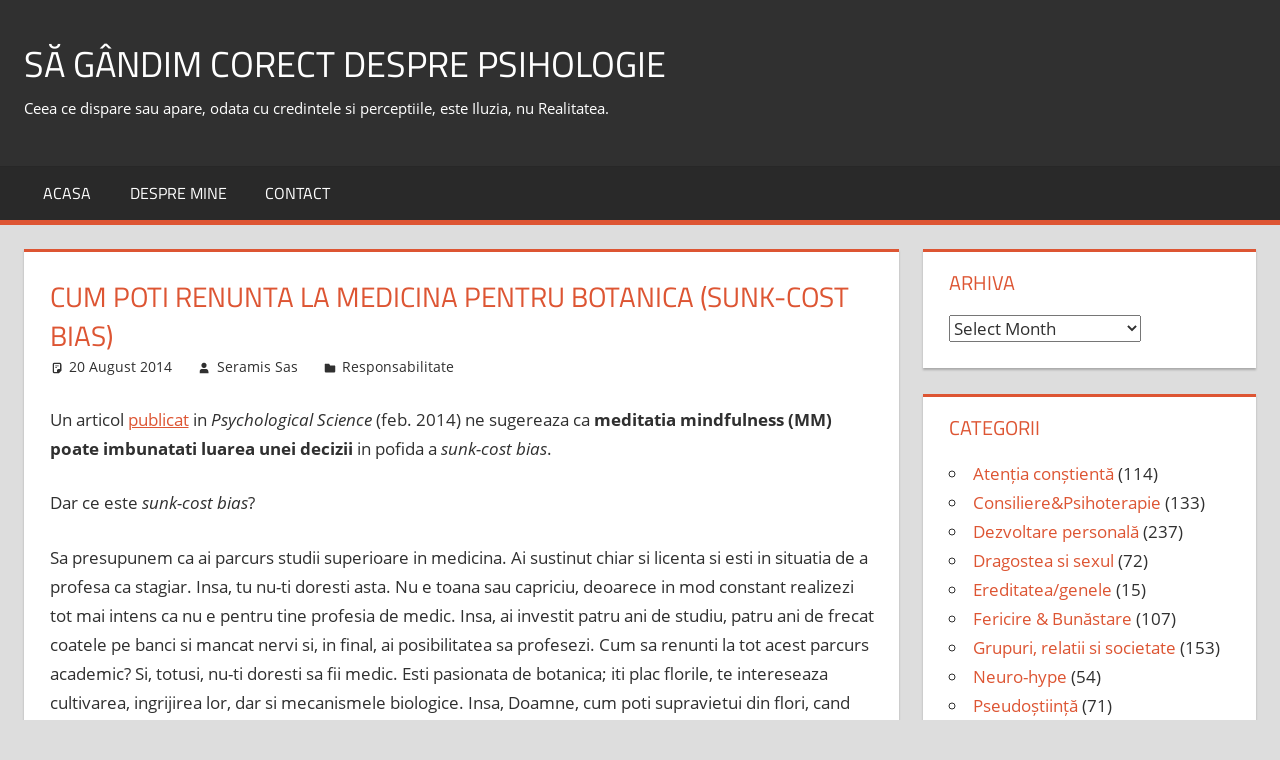

--- FILE ---
content_type: text/html; charset=UTF-8
request_url: https://www.sasseramis.ro/cum-poti-renunta-la-medicina-pentru-botanica-sunk-cost-bias
body_size: 60845
content:
<!DOCTYPE html>
<html lang="en-US">

<head>
<meta charset="UTF-8">
<meta name="viewport" content="width=device-width, initial-scale=1">
<link rel="profile" href="http://gmpg.org/xfn/11">
<link rel="pingback" href="https://www.sasseramis.ro/xmlrpc.php">

<title>cum poti renunta la medicina pentru botanica (sunk-cost bias) &#8211; să gândim corect despre Psihologie</title>
<meta name='robots' content='max-image-preview:large' />
<link rel="alternate" type="application/rss+xml" title="să gândim corect despre Psihologie &raquo; Feed" href="https://www.sasseramis.ro/feed" />
<link rel="alternate" type="application/rss+xml" title="să gândim corect despre Psihologie &raquo; Comments Feed" href="https://www.sasseramis.ro/comments/feed" />
<link rel="alternate" title="oEmbed (JSON)" type="application/json+oembed" href="https://www.sasseramis.ro/wp-json/oembed/1.0/embed?url=https%3A%2F%2Fwww.sasseramis.ro%2Fcum-poti-renunta-la-medicina-pentru-botanica-sunk-cost-bias" />
<link rel="alternate" title="oEmbed (XML)" type="text/xml+oembed" href="https://www.sasseramis.ro/wp-json/oembed/1.0/embed?url=https%3A%2F%2Fwww.sasseramis.ro%2Fcum-poti-renunta-la-medicina-pentru-botanica-sunk-cost-bias&#038;format=xml" />
<style id='wp-img-auto-sizes-contain-inline-css' type='text/css'>
img:is([sizes=auto i],[sizes^="auto," i]){contain-intrinsic-size:3000px 1500px}
/*# sourceURL=wp-img-auto-sizes-contain-inline-css */
</style>
<link rel='stylesheet' id='tortuga-theme-fonts-css' href='https://www.sasseramis.ro/wp-content/fonts/367c25e29ce34692ebcd9ba7da811e7e.css?ver=20201110' type='text/css' media='all' />
<style id='wp-emoji-styles-inline-css' type='text/css'>

	img.wp-smiley, img.emoji {
		display: inline !important;
		border: none !important;
		box-shadow: none !important;
		height: 1em !important;
		width: 1em !important;
		margin: 0 0.07em !important;
		vertical-align: -0.1em !important;
		background: none !important;
		padding: 0 !important;
	}
/*# sourceURL=wp-emoji-styles-inline-css */
</style>
<style id='wp-block-library-inline-css' type='text/css'>
:root{--wp-block-synced-color:#7a00df;--wp-block-synced-color--rgb:122,0,223;--wp-bound-block-color:var(--wp-block-synced-color);--wp-editor-canvas-background:#ddd;--wp-admin-theme-color:#007cba;--wp-admin-theme-color--rgb:0,124,186;--wp-admin-theme-color-darker-10:#006ba1;--wp-admin-theme-color-darker-10--rgb:0,107,160.5;--wp-admin-theme-color-darker-20:#005a87;--wp-admin-theme-color-darker-20--rgb:0,90,135;--wp-admin-border-width-focus:2px}@media (min-resolution:192dpi){:root{--wp-admin-border-width-focus:1.5px}}.wp-element-button{cursor:pointer}:root .has-very-light-gray-background-color{background-color:#eee}:root .has-very-dark-gray-background-color{background-color:#313131}:root .has-very-light-gray-color{color:#eee}:root .has-very-dark-gray-color{color:#313131}:root .has-vivid-green-cyan-to-vivid-cyan-blue-gradient-background{background:linear-gradient(135deg,#00d084,#0693e3)}:root .has-purple-crush-gradient-background{background:linear-gradient(135deg,#34e2e4,#4721fb 50%,#ab1dfe)}:root .has-hazy-dawn-gradient-background{background:linear-gradient(135deg,#faaca8,#dad0ec)}:root .has-subdued-olive-gradient-background{background:linear-gradient(135deg,#fafae1,#67a671)}:root .has-atomic-cream-gradient-background{background:linear-gradient(135deg,#fdd79a,#004a59)}:root .has-nightshade-gradient-background{background:linear-gradient(135deg,#330968,#31cdcf)}:root .has-midnight-gradient-background{background:linear-gradient(135deg,#020381,#2874fc)}:root{--wp--preset--font-size--normal:16px;--wp--preset--font-size--huge:42px}.has-regular-font-size{font-size:1em}.has-larger-font-size{font-size:2.625em}.has-normal-font-size{font-size:var(--wp--preset--font-size--normal)}.has-huge-font-size{font-size:var(--wp--preset--font-size--huge)}.has-text-align-center{text-align:center}.has-text-align-left{text-align:left}.has-text-align-right{text-align:right}.has-fit-text{white-space:nowrap!important}#end-resizable-editor-section{display:none}.aligncenter{clear:both}.items-justified-left{justify-content:flex-start}.items-justified-center{justify-content:center}.items-justified-right{justify-content:flex-end}.items-justified-space-between{justify-content:space-between}.screen-reader-text{border:0;clip-path:inset(50%);height:1px;margin:-1px;overflow:hidden;padding:0;position:absolute;width:1px;word-wrap:normal!important}.screen-reader-text:focus{background-color:#ddd;clip-path:none;color:#444;display:block;font-size:1em;height:auto;left:5px;line-height:normal;padding:15px 23px 14px;text-decoration:none;top:5px;width:auto;z-index:100000}html :where(.has-border-color){border-style:solid}html :where([style*=border-top-color]){border-top-style:solid}html :where([style*=border-right-color]){border-right-style:solid}html :where([style*=border-bottom-color]){border-bottom-style:solid}html :where([style*=border-left-color]){border-left-style:solid}html :where([style*=border-width]){border-style:solid}html :where([style*=border-top-width]){border-top-style:solid}html :where([style*=border-right-width]){border-right-style:solid}html :where([style*=border-bottom-width]){border-bottom-style:solid}html :where([style*=border-left-width]){border-left-style:solid}html :where(img[class*=wp-image-]){height:auto;max-width:100%}:where(figure){margin:0 0 1em}html :where(.is-position-sticky){--wp-admin--admin-bar--position-offset:var(--wp-admin--admin-bar--height,0px)}@media screen and (max-width:600px){html :where(.is-position-sticky){--wp-admin--admin-bar--position-offset:0px}}

/*# sourceURL=wp-block-library-inline-css */
</style><style id='global-styles-inline-css' type='text/css'>
:root{--wp--preset--aspect-ratio--square: 1;--wp--preset--aspect-ratio--4-3: 4/3;--wp--preset--aspect-ratio--3-4: 3/4;--wp--preset--aspect-ratio--3-2: 3/2;--wp--preset--aspect-ratio--2-3: 2/3;--wp--preset--aspect-ratio--16-9: 16/9;--wp--preset--aspect-ratio--9-16: 9/16;--wp--preset--color--black: #000000;--wp--preset--color--cyan-bluish-gray: #abb8c3;--wp--preset--color--white: #ffffff;--wp--preset--color--pale-pink: #f78da7;--wp--preset--color--vivid-red: #cf2e2e;--wp--preset--color--luminous-vivid-orange: #ff6900;--wp--preset--color--luminous-vivid-amber: #fcb900;--wp--preset--color--light-green-cyan: #7bdcb5;--wp--preset--color--vivid-green-cyan: #00d084;--wp--preset--color--pale-cyan-blue: #8ed1fc;--wp--preset--color--vivid-cyan-blue: #0693e3;--wp--preset--color--vivid-purple: #9b51e0;--wp--preset--color--primary: #dd5533;--wp--preset--color--secondary: #c43c1a;--wp--preset--color--tertiary: #aa2200;--wp--preset--color--accent: #3355dd;--wp--preset--color--highlight: #2bc41a;--wp--preset--color--light-gray: #f0f0f0;--wp--preset--color--gray: #999999;--wp--preset--color--dark-gray: #303030;--wp--preset--gradient--vivid-cyan-blue-to-vivid-purple: linear-gradient(135deg,rgb(6,147,227) 0%,rgb(155,81,224) 100%);--wp--preset--gradient--light-green-cyan-to-vivid-green-cyan: linear-gradient(135deg,rgb(122,220,180) 0%,rgb(0,208,130) 100%);--wp--preset--gradient--luminous-vivid-amber-to-luminous-vivid-orange: linear-gradient(135deg,rgb(252,185,0) 0%,rgb(255,105,0) 100%);--wp--preset--gradient--luminous-vivid-orange-to-vivid-red: linear-gradient(135deg,rgb(255,105,0) 0%,rgb(207,46,46) 100%);--wp--preset--gradient--very-light-gray-to-cyan-bluish-gray: linear-gradient(135deg,rgb(238,238,238) 0%,rgb(169,184,195) 100%);--wp--preset--gradient--cool-to-warm-spectrum: linear-gradient(135deg,rgb(74,234,220) 0%,rgb(151,120,209) 20%,rgb(207,42,186) 40%,rgb(238,44,130) 60%,rgb(251,105,98) 80%,rgb(254,248,76) 100%);--wp--preset--gradient--blush-light-purple: linear-gradient(135deg,rgb(255,206,236) 0%,rgb(152,150,240) 100%);--wp--preset--gradient--blush-bordeaux: linear-gradient(135deg,rgb(254,205,165) 0%,rgb(254,45,45) 50%,rgb(107,0,62) 100%);--wp--preset--gradient--luminous-dusk: linear-gradient(135deg,rgb(255,203,112) 0%,rgb(199,81,192) 50%,rgb(65,88,208) 100%);--wp--preset--gradient--pale-ocean: linear-gradient(135deg,rgb(255,245,203) 0%,rgb(182,227,212) 50%,rgb(51,167,181) 100%);--wp--preset--gradient--electric-grass: linear-gradient(135deg,rgb(202,248,128) 0%,rgb(113,206,126) 100%);--wp--preset--gradient--midnight: linear-gradient(135deg,rgb(2,3,129) 0%,rgb(40,116,252) 100%);--wp--preset--font-size--small: 13px;--wp--preset--font-size--medium: 20px;--wp--preset--font-size--large: 36px;--wp--preset--font-size--x-large: 42px;--wp--preset--spacing--20: 0.44rem;--wp--preset--spacing--30: 0.67rem;--wp--preset--spacing--40: 1rem;--wp--preset--spacing--50: 1.5rem;--wp--preset--spacing--60: 2.25rem;--wp--preset--spacing--70: 3.38rem;--wp--preset--spacing--80: 5.06rem;--wp--preset--shadow--natural: 6px 6px 9px rgba(0, 0, 0, 0.2);--wp--preset--shadow--deep: 12px 12px 50px rgba(0, 0, 0, 0.4);--wp--preset--shadow--sharp: 6px 6px 0px rgba(0, 0, 0, 0.2);--wp--preset--shadow--outlined: 6px 6px 0px -3px rgb(255, 255, 255), 6px 6px rgb(0, 0, 0);--wp--preset--shadow--crisp: 6px 6px 0px rgb(0, 0, 0);}:where(.is-layout-flex){gap: 0.5em;}:where(.is-layout-grid){gap: 0.5em;}body .is-layout-flex{display: flex;}.is-layout-flex{flex-wrap: wrap;align-items: center;}.is-layout-flex > :is(*, div){margin: 0;}body .is-layout-grid{display: grid;}.is-layout-grid > :is(*, div){margin: 0;}:where(.wp-block-columns.is-layout-flex){gap: 2em;}:where(.wp-block-columns.is-layout-grid){gap: 2em;}:where(.wp-block-post-template.is-layout-flex){gap: 1.25em;}:where(.wp-block-post-template.is-layout-grid){gap: 1.25em;}.has-black-color{color: var(--wp--preset--color--black) !important;}.has-cyan-bluish-gray-color{color: var(--wp--preset--color--cyan-bluish-gray) !important;}.has-white-color{color: var(--wp--preset--color--white) !important;}.has-pale-pink-color{color: var(--wp--preset--color--pale-pink) !important;}.has-vivid-red-color{color: var(--wp--preset--color--vivid-red) !important;}.has-luminous-vivid-orange-color{color: var(--wp--preset--color--luminous-vivid-orange) !important;}.has-luminous-vivid-amber-color{color: var(--wp--preset--color--luminous-vivid-amber) !important;}.has-light-green-cyan-color{color: var(--wp--preset--color--light-green-cyan) !important;}.has-vivid-green-cyan-color{color: var(--wp--preset--color--vivid-green-cyan) !important;}.has-pale-cyan-blue-color{color: var(--wp--preset--color--pale-cyan-blue) !important;}.has-vivid-cyan-blue-color{color: var(--wp--preset--color--vivid-cyan-blue) !important;}.has-vivid-purple-color{color: var(--wp--preset--color--vivid-purple) !important;}.has-black-background-color{background-color: var(--wp--preset--color--black) !important;}.has-cyan-bluish-gray-background-color{background-color: var(--wp--preset--color--cyan-bluish-gray) !important;}.has-white-background-color{background-color: var(--wp--preset--color--white) !important;}.has-pale-pink-background-color{background-color: var(--wp--preset--color--pale-pink) !important;}.has-vivid-red-background-color{background-color: var(--wp--preset--color--vivid-red) !important;}.has-luminous-vivid-orange-background-color{background-color: var(--wp--preset--color--luminous-vivid-orange) !important;}.has-luminous-vivid-amber-background-color{background-color: var(--wp--preset--color--luminous-vivid-amber) !important;}.has-light-green-cyan-background-color{background-color: var(--wp--preset--color--light-green-cyan) !important;}.has-vivid-green-cyan-background-color{background-color: var(--wp--preset--color--vivid-green-cyan) !important;}.has-pale-cyan-blue-background-color{background-color: var(--wp--preset--color--pale-cyan-blue) !important;}.has-vivid-cyan-blue-background-color{background-color: var(--wp--preset--color--vivid-cyan-blue) !important;}.has-vivid-purple-background-color{background-color: var(--wp--preset--color--vivid-purple) !important;}.has-black-border-color{border-color: var(--wp--preset--color--black) !important;}.has-cyan-bluish-gray-border-color{border-color: var(--wp--preset--color--cyan-bluish-gray) !important;}.has-white-border-color{border-color: var(--wp--preset--color--white) !important;}.has-pale-pink-border-color{border-color: var(--wp--preset--color--pale-pink) !important;}.has-vivid-red-border-color{border-color: var(--wp--preset--color--vivid-red) !important;}.has-luminous-vivid-orange-border-color{border-color: var(--wp--preset--color--luminous-vivid-orange) !important;}.has-luminous-vivid-amber-border-color{border-color: var(--wp--preset--color--luminous-vivid-amber) !important;}.has-light-green-cyan-border-color{border-color: var(--wp--preset--color--light-green-cyan) !important;}.has-vivid-green-cyan-border-color{border-color: var(--wp--preset--color--vivid-green-cyan) !important;}.has-pale-cyan-blue-border-color{border-color: var(--wp--preset--color--pale-cyan-blue) !important;}.has-vivid-cyan-blue-border-color{border-color: var(--wp--preset--color--vivid-cyan-blue) !important;}.has-vivid-purple-border-color{border-color: var(--wp--preset--color--vivid-purple) !important;}.has-vivid-cyan-blue-to-vivid-purple-gradient-background{background: var(--wp--preset--gradient--vivid-cyan-blue-to-vivid-purple) !important;}.has-light-green-cyan-to-vivid-green-cyan-gradient-background{background: var(--wp--preset--gradient--light-green-cyan-to-vivid-green-cyan) !important;}.has-luminous-vivid-amber-to-luminous-vivid-orange-gradient-background{background: var(--wp--preset--gradient--luminous-vivid-amber-to-luminous-vivid-orange) !important;}.has-luminous-vivid-orange-to-vivid-red-gradient-background{background: var(--wp--preset--gradient--luminous-vivid-orange-to-vivid-red) !important;}.has-very-light-gray-to-cyan-bluish-gray-gradient-background{background: var(--wp--preset--gradient--very-light-gray-to-cyan-bluish-gray) !important;}.has-cool-to-warm-spectrum-gradient-background{background: var(--wp--preset--gradient--cool-to-warm-spectrum) !important;}.has-blush-light-purple-gradient-background{background: var(--wp--preset--gradient--blush-light-purple) !important;}.has-blush-bordeaux-gradient-background{background: var(--wp--preset--gradient--blush-bordeaux) !important;}.has-luminous-dusk-gradient-background{background: var(--wp--preset--gradient--luminous-dusk) !important;}.has-pale-ocean-gradient-background{background: var(--wp--preset--gradient--pale-ocean) !important;}.has-electric-grass-gradient-background{background: var(--wp--preset--gradient--electric-grass) !important;}.has-midnight-gradient-background{background: var(--wp--preset--gradient--midnight) !important;}.has-small-font-size{font-size: var(--wp--preset--font-size--small) !important;}.has-medium-font-size{font-size: var(--wp--preset--font-size--medium) !important;}.has-large-font-size{font-size: var(--wp--preset--font-size--large) !important;}.has-x-large-font-size{font-size: var(--wp--preset--font-size--x-large) !important;}
/*# sourceURL=global-styles-inline-css */
</style>

<style id='classic-theme-styles-inline-css' type='text/css'>
/*! This file is auto-generated */
.wp-block-button__link{color:#fff;background-color:#32373c;border-radius:9999px;box-shadow:none;text-decoration:none;padding:calc(.667em + 2px) calc(1.333em + 2px);font-size:1.125em}.wp-block-file__button{background:#32373c;color:#fff;text-decoration:none}
/*# sourceURL=/wp-includes/css/classic-themes.min.css */
</style>
<link rel='stylesheet' id='tortuga-stylesheet-css' href='https://www.sasseramis.ro/wp-content/themes/tortuga/style.css?ver=2.3.8' type='text/css' media='all' />
<link rel='stylesheet' id='tortuga-safari-flexbox-fixes-css' href='https://www.sasseramis.ro/wp-content/themes/tortuga/assets/css/safari-flexbox-fixes.css?ver=20200420' type='text/css' media='all' />
<script type="text/javascript" src="https://www.sasseramis.ro/wp-content/themes/tortuga/assets/js/svgxuse.min.js?ver=1.2.6" id="svgxuse-js"></script>
<script type="text/javascript" src="https://www.sasseramis.ro/wp-includes/js/jquery/jquery.min.js?ver=3.7.1" id="jquery-core-js"></script>
<script type="text/javascript" src="https://www.sasseramis.ro/wp-includes/js/jquery/jquery-migrate.min.js?ver=3.4.1" id="jquery-migrate-js"></script>
<script type="text/javascript" src="https://www.sasseramis.ro/wp-content/plugins/google-analyticator/external-tracking.min.js?ver=6.5.7" id="ga-external-tracking-js"></script>
<link rel="https://api.w.org/" href="https://www.sasseramis.ro/wp-json/" /><link rel="alternate" title="JSON" type="application/json" href="https://www.sasseramis.ro/wp-json/wp/v2/posts/2932" /><link rel="EditURI" type="application/rsd+xml" title="RSD" href="https://www.sasseramis.ro/xmlrpc.php?rsd" />

<link rel="canonical" href="https://www.sasseramis.ro/cum-poti-renunta-la-medicina-pentru-botanica-sunk-cost-bias" />
<link rel='shortlink' href='https://www.sasseramis.ro/?p=2932' />
<script type="text/javascript">
(function(url){
	if(/(?:Chrome\/26\.0\.1410\.63 Safari\/537\.31|WordfenceTestMonBot)/.test(navigator.userAgent)){ return; }
	var addEvent = function(evt, handler) {
		if (window.addEventListener) {
			document.addEventListener(evt, handler, false);
		} else if (window.attachEvent) {
			document.attachEvent('on' + evt, handler);
		}
	};
	var removeEvent = function(evt, handler) {
		if (window.removeEventListener) {
			document.removeEventListener(evt, handler, false);
		} else if (window.detachEvent) {
			document.detachEvent('on' + evt, handler);
		}
	};
	var evts = 'contextmenu dblclick drag dragend dragenter dragleave dragover dragstart drop keydown keypress keyup mousedown mousemove mouseout mouseover mouseup mousewheel scroll'.split(' ');
	var logHuman = function() {
		if (window.wfLogHumanRan) { return; }
		window.wfLogHumanRan = true;
		var wfscr = document.createElement('script');
		wfscr.type = 'text/javascript';
		wfscr.async = true;
		wfscr.src = url + '&r=' + Math.random();
		(document.getElementsByTagName('head')[0]||document.getElementsByTagName('body')[0]).appendChild(wfscr);
		for (var i = 0; i < evts.length; i++) {
			removeEvent(evts[i], logHuman);
		}
	};
	for (var i = 0; i < evts.length; i++) {
		addEvent(evts[i], logHuman);
	}
})('//www.sasseramis.ro/?wordfence_lh=1&hid=E6B1895413A10A33F3A2A968794D8500');
</script><!-- Google Analytics Tracking by Google Analyticator 6.5.7 -->
<script type="text/javascript">
    var analyticsFileTypes = [];
    var analyticsSnippet = 'enabled';
    var analyticsEventTracking = 'enabled';
</script>
<script type="text/javascript">
	var _gaq = _gaq || [];
  
	_gaq.push(['_setAccount', 'UA-35678596-1']);
    _gaq.push(['_addDevId', 'i9k95']); // Google Analyticator App ID with Google
	_gaq.push(['_trackPageview']);

	(function() {
		var ga = document.createElement('script'); ga.type = 'text/javascript'; ga.async = true;
		                ga.src = ('https:' == document.location.protocol ? 'https://ssl' : 'http://www') + '.google-analytics.com/ga.js';
		                var s = document.getElementsByTagName('script')[0]; s.parentNode.insertBefore(ga, s);
	})();
</script>
</head>

<body class="wp-singular post-template-default single single-post postid-2932 single-format-standard wp-embed-responsive wp-theme-tortuga post-layout-two-columns post-layout-columns">

	
	<div id="page" class="hfeed site">

		<a class="skip-link screen-reader-text" href="#content">Skip to content</a>

		
		
		<header id="masthead" class="site-header clearfix" role="banner">

			<div class="header-main container clearfix">

				<div id="logo" class="site-branding clearfix">

										
			<p class="site-title"><a href="https://www.sasseramis.ro/" rel="home">să gândim corect despre Psihologie</a></p>

							
			<p class="site-description">Ceea ce dispare sau apare, odata cu credintele si perceptiile, este Iluzia, nu Realitatea.</p>

			
				</div><!-- .site-branding -->

				<div class="header-widgets clearfix">

					
				</div><!-- .header-widgets -->

			</div><!-- .header-main -->

			

	<div id="main-navigation-wrap" class="primary-navigation-wrap">

		<div class="primary-navigation-container container">

			
			<button class="primary-menu-toggle menu-toggle" aria-controls="primary-menu" aria-expanded="false" >
				<svg class="icon icon-menu" aria-hidden="true" role="img"> <use xlink:href="https://www.sasseramis.ro/wp-content/themes/tortuga/assets/icons/genericons-neue.svg#menu"></use> </svg><svg class="icon icon-close" aria-hidden="true" role="img"> <use xlink:href="https://www.sasseramis.ro/wp-content/themes/tortuga/assets/icons/genericons-neue.svg#close"></use> </svg>				<span class="menu-toggle-text">Menu</span>
			</button>

			<div class="primary-navigation">

				<nav id="site-navigation" class="main-navigation" role="navigation"  aria-label="Primary Menu">

					<ul id="primary-menu" class="menu"><li id="menu-item-11" class="menu-item menu-item-type-custom menu-item-object-custom menu-item-home menu-item-11"><a href="http://www.sasseramis.ro/">Acasa</a></li>
<li id="menu-item-10" class="menu-item menu-item-type-post_type menu-item-object-page menu-item-10"><a href="https://www.sasseramis.ro/despre-mine">Despre MINE</a></li>
<li id="menu-item-9" class="menu-item menu-item-type-post_type menu-item-object-page menu-item-9"><a href="https://www.sasseramis.ro/contact">Contact</a></li>
</ul>				</nav><!-- #site-navigation -->

			</div><!-- .primary-navigation -->

		</div>

	</div>



		</header><!-- #masthead -->

		
		
		
		<div id="content" class="site-content container clearfix">

	<section id="primary" class="content-single content-area">
		<main id="main" class="site-main" role="main">

		
<article id="post-2932" class="post-2932 post type-post status-publish format-standard hentry category-responsabilitate">

	
	<header class="entry-header">

		<h1 class="entry-title">cum poti renunta la medicina pentru botanica (sunk-cost bias)</h1>
		<div class="entry-meta"><span class="meta-date"><svg class="icon icon-standard" aria-hidden="true" role="img"> <use xlink:href="https://www.sasseramis.ro/wp-content/themes/tortuga/assets/icons/genericons-neue.svg#standard"></use> </svg><a href="https://www.sasseramis.ro/cum-poti-renunta-la-medicina-pentru-botanica-sunk-cost-bias" title="9:18" rel="bookmark"><time class="entry-date published updated" datetime="2014-08-20T09:18:28+00:00">20 August 2014</time></a></span><span class="meta-author"> <svg class="icon icon-user" aria-hidden="true" role="img"> <use xlink:href="https://www.sasseramis.ro/wp-content/themes/tortuga/assets/icons/genericons-neue.svg#user"></use> </svg><span class="author vcard"><a class="url fn n" href="https://www.sasseramis.ro/author/seramis" title="View all posts by Seramis Sas" rel="author">Seramis Sas</a></span></span><span class="meta-category"> <svg class="icon icon-category" aria-hidden="true" role="img"> <use xlink:href="https://www.sasseramis.ro/wp-content/themes/tortuga/assets/icons/genericons-neue.svg#category"></use> </svg><a href="https://www.sasseramis.ro/category/responsabilitate" rel="category tag">Responsabilitate</a></span></div>
	</header><!-- .entry-header -->

	<div class="entry-content clearfix">

		<p>Un articol <a href="http://www.sciencedaily.com/releases/2014/02/140212112745.htm">publicat</a> in <em>Psychological Science</em> (feb. 2014) ne sugereaza ca <strong>meditatia mindfulness (MM) poate imbunatati luarea unei decizii</strong> in pofida a <em>sunk-cost bias</em>.</p>
<p>Dar ce este <em>sunk-cost bias</em>?</p>
<p>Sa presupunem ca ai parcurs studii superioare in medicina. Ai sustinut chiar si licenta si esti in situatia de a profesa ca stagiar. Insa, tu nu-ti doresti asta. Nu e toana sau capriciu, deoarece in mod constant realizezi tot mai intens ca nu e pentru tine profesia de medic. Insa, ai investit patru ani de studiu, patru ani de frecat coatele pe banci si mancat nervi si, in final, ai posibilitatea sa profesezi. Cum sa renunti la tot acest parcurs academic? Si, totusi, nu-ti doresti sa fii medic. Esti pasionata de botanica; iti plac florile, te intereseaza cultivarea, ingrijirea lor, dar si mecanismele biologice. Insa, Doamne, cum poti supravietui din flori, cand soarta iti surade cu medicina? Ai studiat patru ani si vrei sa te ocupi de flori? Esti cu toti boii acasa, domnisoara? Cine, pe lumea asta (chiar si pe cealalta!:)), lasa medicina ca sa profeseze botanica ori gradinaritul? Si nici macar nu pricepem ce vrei sa faci. Cum te poti intretine din flori? Vrei sa renunti la statutul de medic ca sa faci botanica? Consumi droguri, domnisoara? <a href="https://www.sasseramis.ro/wp-content/uploads/2014/08/botany.jpg"><img decoding="async" class="alignleft size-thumbnail wp-image-2934" src="https://www.sasseramis.ro/wp-content/uploads/2014/08/botany-150x150.jpg" alt="botany" width="150" height="150" srcset="https://www.sasseramis.ro/wp-content/uploads/2014/08/botany-150x150.jpg 150w, https://www.sasseramis.ro/wp-content/uploads/2014/08/botany.jpg 225w" sizes="(max-width: 150px) 100vw, 150px" /></a></p>
<p>In fata acestor presiuni psihologice, dar si materiale, ce sa alegi? Vei alege botanica? Nu cred. Mai degraba, iti vine sa continui cu medicina, doar este o alegere rationala (oare?), si sa-ti rationalizezi pasiunea ta pentru botanica. Iar candva, in viitor, te vei trezi probabil cu regretul unei pasiuni neimplinite. In spatele acestor presiuni, intricate functionarii proceselor mentale, se afla <strong>sunk-cost bias</strong> si <strong>aversiunea fata de pierdere</strong> (opereaza impreuna in mintile noastre).</p>
<p>Sa poti renunta la medicina si alege botanica sau să fi găsit o soluţie de compromis, deoarece acest drum iti e potrivit dorintelor tale inseamna sa rezisti biasului de sunk-cost. Aceasta eroare cognitiva te influenteaza in sensul protejarii investitiei tale initiale in ciuda intereselor din prezent si obiectivelor tale diferite astazi in raport cu cele initiale. Inseamna sa actionezi <em>contra </em>aversiunii fara de pierdere, deoarece inseamna sa accepti ca investitia ta (timp, emotii, credinte, cunostinte, stres) au fost inutile in raport cu ceea ce-ti doresti astazi, dar si pentru viitorul tau.</p>
<p>Daca ai timp pentru reverii, poti aplica acelasi scenariu la o relatie de cuplu sau intr-o afacere. Poti ramane intr-o relatie nociva o vreme indelungata, deoarece ai investit cativa ani buni din viata ta (finita)! Iar daca investesti bani seriosi intr-un proiect, vei insista sa-l duci la capat in pofida unor oportunitati financiare favorabile.</p>
<p>Tendinta oamenilor este sa-si protejeze “investitia” fie ca este materiala, fie ca e afectiva sau de timp, in ciuda contextului actual care arata diferit sau nu mai e potrivit intereselor curente.</p>
<p>In raport cu acest sunk-cost bias, se pare ca MM ofera un <em>spatiu mental de constientizare</em> (<em>metacognitive awareness</em>) in care tu intri in contact cu realitatea psihologica personala autentica. In acest spatiu, unde limitarile cognitive sunt mai maleabile, poti examina contextul prezent si lua o decizie potrivita cu dorintele tale stabile si care iti serveste unor scopuri de termen lung.</p>
<p>&nbsp;</p>

		
	</div><!-- .entry-content -->

	<footer class="entry-footer">

						
	<nav class="navigation post-navigation" aria-label="Posts">
		<h2 class="screen-reader-text">Post navigation</h2>
		<div class="nav-links"><div class="nav-previous"><a href="https://www.sasseramis.ro/mono-sau-stereo" rel="prev"><span class="screen-reader-text">Previous Post:</span>mono sau stereo?</a></div><div class="nav-next"><a href="https://www.sasseramis.ro/the-learning-myth" rel="next"><span class="screen-reader-text">Next Post:</span>The Learning Myth</a></div></div>
	</nav>
	</footer><!-- .entry-footer -->

</article>

		</main><!-- #main -->
	</section><!-- #primary -->

	
	<section id="secondary" class="sidebar widget-area clearfix" role="complementary">

		<div class="widget-wrap"><aside id="archives-7" class="widget widget_archive clearfix"><div class="widget-header"><h3 class="widget-title">Arhiva</h3></div>		<label class="screen-reader-text" for="archives-dropdown-7">Arhiva</label>
		<select id="archives-dropdown-7" name="archive-dropdown">
			
			<option value="">Select Month</option>
				<option value='https://www.sasseramis.ro/2025/12'> December 2025 &nbsp;(5)</option>
	<option value='https://www.sasseramis.ro/2025/11'> November 2025 &nbsp;(6)</option>
	<option value='https://www.sasseramis.ro/2025/10'> October 2025 &nbsp;(7)</option>
	<option value='https://www.sasseramis.ro/2025/09'> September 2025 &nbsp;(10)</option>
	<option value='https://www.sasseramis.ro/2025/08'> August 2025 &nbsp;(4)</option>
	<option value='https://www.sasseramis.ro/2025/07'> July 2025 &nbsp;(8)</option>
	<option value='https://www.sasseramis.ro/2025/06'> June 2025 &nbsp;(8)</option>
	<option value='https://www.sasseramis.ro/2025/05'> May 2025 &nbsp;(8)</option>
	<option value='https://www.sasseramis.ro/2025/04'> April 2025 &nbsp;(10)</option>
	<option value='https://www.sasseramis.ro/2025/03'> March 2025 &nbsp;(8)</option>
	<option value='https://www.sasseramis.ro/2025/02'> February 2025 &nbsp;(12)</option>
	<option value='https://www.sasseramis.ro/2025/01'> January 2025 &nbsp;(8)</option>
	<option value='https://www.sasseramis.ro/2024/11'> November 2024 &nbsp;(1)</option>
	<option value='https://www.sasseramis.ro/2024/10'> October 2024 &nbsp;(6)</option>
	<option value='https://www.sasseramis.ro/2024/09'> September 2024 &nbsp;(4)</option>
	<option value='https://www.sasseramis.ro/2024/08'> August 2024 &nbsp;(5)</option>
	<option value='https://www.sasseramis.ro/2024/07'> July 2024 &nbsp;(3)</option>
	<option value='https://www.sasseramis.ro/2024/01'> January 2024 &nbsp;(1)</option>
	<option value='https://www.sasseramis.ro/2023/01'> January 2023 &nbsp;(1)</option>
	<option value='https://www.sasseramis.ro/2022/10'> October 2022 &nbsp;(2)</option>
	<option value='https://www.sasseramis.ro/2022/09'> September 2022 &nbsp;(2)</option>
	<option value='https://www.sasseramis.ro/2022/07'> July 2022 &nbsp;(3)</option>
	<option value='https://www.sasseramis.ro/2022/06'> June 2022 &nbsp;(4)</option>
	<option value='https://www.sasseramis.ro/2022/05'> May 2022 &nbsp;(5)</option>
	<option value='https://www.sasseramis.ro/2022/03'> March 2022 &nbsp;(1)</option>
	<option value='https://www.sasseramis.ro/2022/02'> February 2022 &nbsp;(2)</option>
	<option value='https://www.sasseramis.ro/2022/01'> January 2022 &nbsp;(1)</option>
	<option value='https://www.sasseramis.ro/2021/12'> December 2021 &nbsp;(4)</option>
	<option value='https://www.sasseramis.ro/2021/11'> November 2021 &nbsp;(1)</option>
	<option value='https://www.sasseramis.ro/2021/10'> October 2021 &nbsp;(1)</option>
	<option value='https://www.sasseramis.ro/2021/09'> September 2021 &nbsp;(2)</option>
	<option value='https://www.sasseramis.ro/2021/07'> July 2021 &nbsp;(2)</option>
	<option value='https://www.sasseramis.ro/2021/05'> May 2021 &nbsp;(2)</option>
	<option value='https://www.sasseramis.ro/2021/04'> April 2021 &nbsp;(2)</option>
	<option value='https://www.sasseramis.ro/2021/03'> March 2021 &nbsp;(4)</option>
	<option value='https://www.sasseramis.ro/2021/02'> February 2021 &nbsp;(1)</option>
	<option value='https://www.sasseramis.ro/2021/01'> January 2021 &nbsp;(1)</option>
	<option value='https://www.sasseramis.ro/2020/12'> December 2020 &nbsp;(1)</option>
	<option value='https://www.sasseramis.ro/2020/11'> November 2020 &nbsp;(2)</option>
	<option value='https://www.sasseramis.ro/2020/10'> October 2020 &nbsp;(3)</option>
	<option value='https://www.sasseramis.ro/2020/08'> August 2020 &nbsp;(2)</option>
	<option value='https://www.sasseramis.ro/2020/07'> July 2020 &nbsp;(2)</option>
	<option value='https://www.sasseramis.ro/2020/06'> June 2020 &nbsp;(4)</option>
	<option value='https://www.sasseramis.ro/2020/05'> May 2020 &nbsp;(2)</option>
	<option value='https://www.sasseramis.ro/2020/04'> April 2020 &nbsp;(4)</option>
	<option value='https://www.sasseramis.ro/2020/03'> March 2020 &nbsp;(5)</option>
	<option value='https://www.sasseramis.ro/2020/02'> February 2020 &nbsp;(3)</option>
	<option value='https://www.sasseramis.ro/2020/01'> January 2020 &nbsp;(3)</option>
	<option value='https://www.sasseramis.ro/2019/12'> December 2019 &nbsp;(5)</option>
	<option value='https://www.sasseramis.ro/2019/11'> November 2019 &nbsp;(4)</option>
	<option value='https://www.sasseramis.ro/2019/10'> October 2019 &nbsp;(4)</option>
	<option value='https://www.sasseramis.ro/2019/09'> September 2019 &nbsp;(4)</option>
	<option value='https://www.sasseramis.ro/2019/08'> August 2019 &nbsp;(4)</option>
	<option value='https://www.sasseramis.ro/2019/07'> July 2019 &nbsp;(7)</option>
	<option value='https://www.sasseramis.ro/2019/06'> June 2019 &nbsp;(5)</option>
	<option value='https://www.sasseramis.ro/2019/05'> May 2019 &nbsp;(5)</option>
	<option value='https://www.sasseramis.ro/2019/04'> April 2019 &nbsp;(6)</option>
	<option value='https://www.sasseramis.ro/2019/03'> March 2019 &nbsp;(8)</option>
	<option value='https://www.sasseramis.ro/2019/02'> February 2019 &nbsp;(6)</option>
	<option value='https://www.sasseramis.ro/2019/01'> January 2019 &nbsp;(10)</option>
	<option value='https://www.sasseramis.ro/2018/12'> December 2018 &nbsp;(10)</option>
	<option value='https://www.sasseramis.ro/2018/11'> November 2018 &nbsp;(6)</option>
	<option value='https://www.sasseramis.ro/2018/10'> October 2018 &nbsp;(4)</option>
	<option value='https://www.sasseramis.ro/2018/09'> September 2018 &nbsp;(6)</option>
	<option value='https://www.sasseramis.ro/2018/08'> August 2018 &nbsp;(2)</option>
	<option value='https://www.sasseramis.ro/2018/07'> July 2018 &nbsp;(8)</option>
	<option value='https://www.sasseramis.ro/2018/06'> June 2018 &nbsp;(7)</option>
	<option value='https://www.sasseramis.ro/2018/05'> May 2018 &nbsp;(12)</option>
	<option value='https://www.sasseramis.ro/2018/04'> April 2018 &nbsp;(10)</option>
	<option value='https://www.sasseramis.ro/2018/03'> March 2018 &nbsp;(8)</option>
	<option value='https://www.sasseramis.ro/2018/02'> February 2018 &nbsp;(10)</option>
	<option value='https://www.sasseramis.ro/2018/01'> January 2018 &nbsp;(11)</option>
	<option value='https://www.sasseramis.ro/2017/12'> December 2017 &nbsp;(8)</option>
	<option value='https://www.sasseramis.ro/2017/11'> November 2017 &nbsp;(11)</option>
	<option value='https://www.sasseramis.ro/2017/10'> October 2017 &nbsp;(13)</option>
	<option value='https://www.sasseramis.ro/2017/09'> September 2017 &nbsp;(10)</option>
	<option value='https://www.sasseramis.ro/2017/08'> August 2017 &nbsp;(7)</option>
	<option value='https://www.sasseramis.ro/2017/07'> July 2017 &nbsp;(13)</option>
	<option value='https://www.sasseramis.ro/2017/06'> June 2017 &nbsp;(16)</option>
	<option value='https://www.sasseramis.ro/2017/05'> May 2017 &nbsp;(16)</option>
	<option value='https://www.sasseramis.ro/2017/04'> April 2017 &nbsp;(16)</option>
	<option value='https://www.sasseramis.ro/2017/03'> March 2017 &nbsp;(16)</option>
	<option value='https://www.sasseramis.ro/2017/02'> February 2017 &nbsp;(15)</option>
	<option value='https://www.sasseramis.ro/2017/01'> January 2017 &nbsp;(12)</option>
	<option value='https://www.sasseramis.ro/2016/12'> December 2016 &nbsp;(15)</option>
	<option value='https://www.sasseramis.ro/2016/11'> November 2016 &nbsp;(14)</option>
	<option value='https://www.sasseramis.ro/2016/10'> October 2016 &nbsp;(19)</option>
	<option value='https://www.sasseramis.ro/2016/09'> September 2016 &nbsp;(11)</option>
	<option value='https://www.sasseramis.ro/2016/08'> August 2016 &nbsp;(10)</option>
	<option value='https://www.sasseramis.ro/2016/07'> July 2016 &nbsp;(16)</option>
	<option value='https://www.sasseramis.ro/2016/06'> June 2016 &nbsp;(12)</option>
	<option value='https://www.sasseramis.ro/2016/05'> May 2016 &nbsp;(15)</option>
	<option value='https://www.sasseramis.ro/2016/04'> April 2016 &nbsp;(14)</option>
	<option value='https://www.sasseramis.ro/2016/03'> March 2016 &nbsp;(11)</option>
	<option value='https://www.sasseramis.ro/2016/02'> February 2016 &nbsp;(10)</option>
	<option value='https://www.sasseramis.ro/2016/01'> January 2016 &nbsp;(10)</option>
	<option value='https://www.sasseramis.ro/2015/12'> December 2015 &nbsp;(10)</option>
	<option value='https://www.sasseramis.ro/2015/11'> November 2015 &nbsp;(14)</option>
	<option value='https://www.sasseramis.ro/2015/10'> October 2015 &nbsp;(11)</option>
	<option value='https://www.sasseramis.ro/2015/09'> September 2015 &nbsp;(14)</option>
	<option value='https://www.sasseramis.ro/2015/08'> August 2015 &nbsp;(9)</option>
	<option value='https://www.sasseramis.ro/2015/07'> July 2015 &nbsp;(16)</option>
	<option value='https://www.sasseramis.ro/2015/06'> June 2015 &nbsp;(13)</option>
	<option value='https://www.sasseramis.ro/2015/05'> May 2015 &nbsp;(16)</option>
	<option value='https://www.sasseramis.ro/2015/04'> April 2015 &nbsp;(8)</option>
	<option value='https://www.sasseramis.ro/2015/03'> March 2015 &nbsp;(16)</option>
	<option value='https://www.sasseramis.ro/2015/02'> February 2015 &nbsp;(10)</option>
	<option value='https://www.sasseramis.ro/2015/01'> January 2015 &nbsp;(17)</option>
	<option value='https://www.sasseramis.ro/2014/12'> December 2014 &nbsp;(18)</option>
	<option value='https://www.sasseramis.ro/2014/11'> November 2014 &nbsp;(15)</option>
	<option value='https://www.sasseramis.ro/2014/10'> October 2014 &nbsp;(20)</option>
	<option value='https://www.sasseramis.ro/2014/09'> September 2014 &nbsp;(17)</option>
	<option value='https://www.sasseramis.ro/2014/08'> August 2014 &nbsp;(17)</option>
	<option value='https://www.sasseramis.ro/2014/07'> July 2014 &nbsp;(18)</option>
	<option value='https://www.sasseramis.ro/2014/06'> June 2014 &nbsp;(17)</option>
	<option value='https://www.sasseramis.ro/2014/05'> May 2014 &nbsp;(22)</option>
	<option value='https://www.sasseramis.ro/2014/04'> April 2014 &nbsp;(19)</option>
	<option value='https://www.sasseramis.ro/2014/03'> March 2014 &nbsp;(20)</option>
	<option value='https://www.sasseramis.ro/2014/02'> February 2014 &nbsp;(15)</option>
	<option value='https://www.sasseramis.ro/2014/01'> January 2014 &nbsp;(10)</option>
	<option value='https://www.sasseramis.ro/2013/12'> December 2013 &nbsp;(14)</option>
	<option value='https://www.sasseramis.ro/2013/11'> November 2013 &nbsp;(14)</option>
	<option value='https://www.sasseramis.ro/2013/10'> October 2013 &nbsp;(12)</option>
	<option value='https://www.sasseramis.ro/2013/09'> September 2013 &nbsp;(9)</option>
	<option value='https://www.sasseramis.ro/2013/08'> August 2013 &nbsp;(9)</option>
	<option value='https://www.sasseramis.ro/2013/07'> July 2013 &nbsp;(11)</option>
	<option value='https://www.sasseramis.ro/2013/06'> June 2013 &nbsp;(12)</option>
	<option value='https://www.sasseramis.ro/2013/05'> May 2013 &nbsp;(14)</option>
	<option value='https://www.sasseramis.ro/2013/04'> April 2013 &nbsp;(12)</option>
	<option value='https://www.sasseramis.ro/2013/03'> March 2013 &nbsp;(12)</option>
	<option value='https://www.sasseramis.ro/2013/02'> February 2013 &nbsp;(11)</option>
	<option value='https://www.sasseramis.ro/2013/01'> January 2013 &nbsp;(11)</option>
	<option value='https://www.sasseramis.ro/2012/12'> December 2012 &nbsp;(8)</option>
	<option value='https://www.sasseramis.ro/2012/11'> November 2012 &nbsp;(11)</option>
	<option value='https://www.sasseramis.ro/2012/10'> October 2012 &nbsp;(11)</option>
	<option value='https://www.sasseramis.ro/2012/09'> September 2012 &nbsp;(13)</option>
	<option value='https://www.sasseramis.ro/2012/08'> August 2012 &nbsp;(10)</option>
	<option value='https://www.sasseramis.ro/2012/07'> July 2012 &nbsp;(8)</option>
	<option value='https://www.sasseramis.ro/2012/06'> June 2012 &nbsp;(8)</option>
	<option value='https://www.sasseramis.ro/2012/05'> May 2012 &nbsp;(8)</option>
	<option value='https://www.sasseramis.ro/2012/04'> April 2012 &nbsp;(8)</option>
	<option value='https://www.sasseramis.ro/2012/03'> March 2012 &nbsp;(7)</option>
	<option value='https://www.sasseramis.ro/2012/02'> February 2012 &nbsp;(3)</option>

		</select>

			<script type="text/javascript">
/* <![CDATA[ */

( ( dropdownId ) => {
	const dropdown = document.getElementById( dropdownId );
	function onSelectChange() {
		setTimeout( () => {
			if ( 'escape' === dropdown.dataset.lastkey ) {
				return;
			}
			if ( dropdown.value ) {
				document.location.href = dropdown.value;
			}
		}, 250 );
	}
	function onKeyUp( event ) {
		if ( 'Escape' === event.key ) {
			dropdown.dataset.lastkey = 'escape';
		} else {
			delete dropdown.dataset.lastkey;
		}
	}
	function onClick() {
		delete dropdown.dataset.lastkey;
	}
	dropdown.addEventListener( 'keyup', onKeyUp );
	dropdown.addEventListener( 'click', onClick );
	dropdown.addEventListener( 'change', onSelectChange );
})( "archives-dropdown-7" );

//# sourceURL=WP_Widget_Archives%3A%3Awidget
/* ]]> */
</script>
</aside></div><div class="widget-wrap"><aside id="categories-7" class="widget widget_categories clearfix"><div class="widget-header"><h3 class="widget-title">Categorii</h3></div>
			<ul>
					<li class="cat-item cat-item-199"><a href="https://www.sasseramis.ro/category/mindfulness">Atenția conștientă</a> (114)
</li>
	<li class="cat-item cat-item-131"><a href="https://www.sasseramis.ro/category/psihologie-clinica-consiliere-psihoterapie">Consiliere&amp;Psihoterapie</a> (133)
</li>
	<li class="cat-item cat-item-234"><a href="https://www.sasseramis.ro/category/dezvoltare-personala-educatie">Dezvoltare personală</a> (237)
</li>
	<li class="cat-item cat-item-207"><a href="https://www.sasseramis.ro/category/atractie-sex-iubire">Dragostea si sexul</a> (72)
</li>
	<li class="cat-item cat-item-267"><a href="https://www.sasseramis.ro/category/gene-genetica-comportament-psihologie">Ereditatea/genele</a> (15)
</li>
	<li class="cat-item cat-item-206"><a href="https://www.sasseramis.ro/category/fericire-bunastare-sensul-vietii">Fericire &amp; Bunăstare</a> (107)
</li>
	<li class="cat-item cat-item-233"><a href="https://www.sasseramis.ro/category/psihologie-sociala">Grupuri, relatii si societate</a> (153)
</li>
	<li class="cat-item cat-item-5"><a href="https://www.sasseramis.ro/category/neurostiinte">Neuro-hype</a> (54)
</li>
	<li class="cat-item cat-item-241"><a href="https://www.sasseramis.ro/category/psihoterapii-amagitoare-psihologie-mambo-jambo-bolboroseala-psihologica">Pseudoștiință</a> (71)
</li>
	<li class="cat-item cat-item-265"><a href="https://www.sasseramis.ro/category/parentaj-parinti-si-copii">Psihologia copiilor și a părinților</a> (56)
</li>
	<li class="cat-item cat-item-225"><a href="https://www.sasseramis.ro/category/psihologie-evolutionista">Psihologia evoluționistă</a> (35)
</li>
	<li class="cat-item cat-item-133"><a href="https://www.sasseramis.ro/category/credinte-irationale-mituri-intuitii-teorii">Psihologia populară</a> (145)
</li>
	<li class="cat-item cat-item-252"><a href="https://www.sasseramis.ro/category/motivare-performanta">Psihologie motivationala</a> (31)
</li>
	<li class="cat-item cat-item-242"><a href="https://www.sasseramis.ro/category/mini-cursuri-psihologie-aplicata">Psihologie practică</a> (51)
</li>
	<li class="cat-item cat-item-138"><a href="https://www.sasseramis.ro/category/psihologie-stiintifica">Psihologie științifică</a> (137)
</li>
	<li class="cat-item cat-item-211"><a href="https://www.sasseramis.ro/category/abilitati-de-gandire-critica">Raționalitate și Gândire Critică</a> (185)
</li>
	<li class="cat-item cat-item-1"><a href="https://www.sasseramis.ro/category/responsabilitate">Responsabilitate</a> (216)
</li>
	<li class="cat-item cat-item-3"><a href="https://www.sasseramis.ro/category/sanatate-stil-de-viata">Sanatate si Stil de Viata</a> (97)
</li>
	<li class="cat-item cat-item-270"><a href="https://www.sasseramis.ro/category/spiritualitate">Spiritualitate</a> (22)
</li>
			</ul>

			</aside></div><div class="widget-wrap"><aside id="tag_cloud-4" class="widget widget_tag_cloud clearfix"><div class="widget-header"><h3 class="widget-title">Tag Cloud</h3></div><div class="tagcloud"><a href="https://www.sasseramis.ro/tag/abilitati" class="tag-cloud-link tag-link-236 tag-link-position-1" style="font-size: 19.894736842105pt;" aria-label="abilități (40 items)">abilități<span class="tag-link-count"> (40)</span></a>
<a href="https://www.sasseramis.ro/tag/abilitati-psihologice" class="tag-cloud-link tag-link-257 tag-link-position-2" style="font-size: 9.2631578947368pt;" aria-label="abilități psihologice (3 items)">abilități psihologice<span class="tag-link-count"> (3)</span></a>
<a href="https://www.sasseramis.ro/tag/ateism" class="tag-cloud-link tag-link-157 tag-link-position-3" style="font-size: 9.2631578947368pt;" aria-label="ateism (3 items)">ateism<span class="tag-link-count"> (3)</span></a>
<a href="https://www.sasseramis.ro/tag/bias" class="tag-cloud-link tag-link-76 tag-link-position-4" style="font-size: 19.368421052632pt;" aria-label="bias (35 items)">bias<span class="tag-link-count"> (35)</span></a>
<a href="https://www.sasseramis.ro/tag/biblioteca" class="tag-cloud-link tag-link-231 tag-link-position-5" style="font-size: 19.684210526316pt;" aria-label="biblioteca (38 items)">biblioteca<span class="tag-link-count"> (38)</span></a>
<a href="https://www.sasseramis.ro/tag/creationism" class="tag-cloud-link tag-link-26 tag-link-position-6" style="font-size: 12.421052631579pt;" aria-label="creationism (7 items)">creationism<span class="tag-link-count"> (7)</span></a>
<a href="https://www.sasseramis.ro/tag/credinte-irationale" class="tag-cloud-link tag-link-145 tag-link-position-7" style="font-size: 10.315789473684pt;" aria-label="credinte irationale (4 items)">credinte irationale<span class="tag-link-count"> (4)</span></a>
<a href="https://www.sasseramis.ro/tag/crestere-psihologica" class="tag-cloud-link tag-link-183 tag-link-position-8" style="font-size: 22pt;" aria-label="crestere psihologica (63 items)">crestere psihologica<span class="tag-link-count"> (63)</span></a>
<a href="https://www.sasseramis.ro/tag/darwin" class="tag-cloud-link tag-link-115 tag-link-position-9" style="font-size: 9.2631578947368pt;" aria-label="Darwin (3 items)">Darwin<span class="tag-link-count"> (3)</span></a>
<a href="https://www.sasseramis.ro/tag/educatie" class="tag-cloud-link tag-link-216 tag-link-position-10" style="font-size: 22pt;" aria-label="educatie (63 items)">educatie<span class="tag-link-count"> (63)</span></a>
<a href="https://www.sasseramis.ro/tag/eficienta-terapeutica" class="tag-cloud-link tag-link-108 tag-link-position-11" style="font-size: 14.315789473684pt;" aria-label="eficienta terapeutica (11 items)">eficienta terapeutica<span class="tag-link-count"> (11)</span></a>
<a href="https://www.sasseramis.ro/tag/ereditate" class="tag-cloud-link tag-link-176 tag-link-position-12" style="font-size: 10.315789473684pt;" aria-label="ereditate (4 items)">ereditate<span class="tag-link-count"> (4)</span></a>
<a href="https://www.sasseramis.ro/tag/etica" class="tag-cloud-link tag-link-41 tag-link-position-13" style="font-size: 11.157894736842pt;" aria-label="etica (5 items)">etica<span class="tag-link-count"> (5)</span></a>
<a href="https://www.sasseramis.ro/tag/evolutionism" class="tag-cloud-link tag-link-24 tag-link-position-14" style="font-size: 11.157894736842pt;" aria-label="evolutionism (5 items)">evolutionism<span class="tag-link-count"> (5)</span></a>
<a href="https://www.sasseramis.ro/tag/existentialism" class="tag-cloud-link tag-link-268 tag-link-position-15" style="font-size: 12.421052631579pt;" aria-label="Existentialism (7 items)">Existentialism<span class="tag-link-count"> (7)</span></a>
<a href="https://www.sasseramis.ro/tag/gandire-critica" class="tag-cloud-link tag-link-17 tag-link-position-16" style="font-size: 19.157894736842pt;" aria-label="gandire critica (34 items)">gandire critica<span class="tag-link-count"> (34)</span></a>
<a href="https://www.sasseramis.ro/tag/gandire-irationala" class="tag-cloud-link tag-link-67 tag-link-position-17" style="font-size: 10.315789473684pt;" aria-label="gandire irationala (4 items)">gandire irationala<span class="tag-link-count"> (4)</span></a>
<a href="https://www.sasseramis.ro/tag/gandire-rationala" class="tag-cloud-link tag-link-38 tag-link-position-18" style="font-size: 10.315789473684pt;" aria-label="gandire rationala (4 items)">gandire rationala<span class="tag-link-count"> (4)</span></a>
<a href="https://www.sasseramis.ro/tag/gene" class="tag-cloud-link tag-link-27 tag-link-position-19" style="font-size: 14.315789473684pt;" aria-label="gene (11 items)">gene<span class="tag-link-count"> (11)</span></a>
<a href="https://www.sasseramis.ro/tag/genetica-comportamentala" class="tag-cloud-link tag-link-170 tag-link-position-20" style="font-size: 11.894736842105pt;" aria-label="genetica comportamentala (6 items)">genetica comportamentala<span class="tag-link-count"> (6)</span></a>
<a href="https://www.sasseramis.ro/tag/iluzii" class="tag-cloud-link tag-link-75 tag-link-position-21" style="font-size: 16.421052631579pt;" aria-label="iluzii (18 items)">iluzii<span class="tag-link-count"> (18)</span></a>
<a href="https://www.sasseramis.ro/tag/inteligenta" class="tag-cloud-link tag-link-141 tag-link-position-22" style="font-size: 19.157894736842pt;" aria-label="inteligenta (34 items)">inteligenta<span class="tag-link-count"> (34)</span></a>
<a href="https://www.sasseramis.ro/tag/irational" class="tag-cloud-link tag-link-13 tag-link-position-23" style="font-size: 11.894736842105pt;" aria-label="irational (6 items)">irational<span class="tag-link-count"> (6)</span></a>
<a href="https://www.sasseramis.ro/tag/liber-arbitru" class="tag-cloud-link tag-link-36 tag-link-position-24" style="font-size: 12.947368421053pt;" aria-label="liber arbitru (8 items)">liber arbitru<span class="tag-link-count"> (8)</span></a>
<a href="https://www.sasseramis.ro/tag/mindfulness" class="tag-cloud-link tag-link-205 tag-link-position-25" style="font-size: 16.631578947368pt;" aria-label="mindfulness (19 items)">mindfulness<span class="tag-link-count"> (19)</span></a>
<a href="https://www.sasseramis.ro/tag/moralitate" class="tag-cloud-link tag-link-43 tag-link-position-26" style="font-size: 10.315789473684pt;" aria-label="moralitate (4 items)">moralitate<span class="tag-link-count"> (4)</span></a>
<a href="https://www.sasseramis.ro/tag/motivatie" class="tag-cloud-link tag-link-71 tag-link-position-27" style="font-size: 11.157894736842pt;" aria-label="motivatie (5 items)">motivatie<span class="tag-link-count"> (5)</span></a>
<a href="https://www.sasseramis.ro/tag/personalitate" class="tag-cloud-link tag-link-149 tag-link-position-28" style="font-size: 12.947368421053pt;" aria-label="personalitate (8 items)">personalitate<span class="tag-link-count"> (8)</span></a>
<a href="https://www.sasseramis.ro/tag/pseudostiinta" class="tag-cloud-link tag-link-14 tag-link-position-29" style="font-size: 13.473684210526pt;" aria-label="pseudostiinta (9 items)">pseudostiinta<span class="tag-link-count"> (9)</span></a>
<a href="https://www.sasseramis.ro/tag/psihanaliza" class="tag-cloud-link tag-link-47 tag-link-position-30" style="font-size: 10.315789473684pt;" aria-label="psihanaliza (4 items)">psihanaliza<span class="tag-link-count"> (4)</span></a>
<a href="https://www.sasseramis.ro/tag/psihologia-cuplului" class="tag-cloud-link tag-link-81 tag-link-position-31" style="font-size: 13.894736842105pt;" aria-label="psihologia cuplului (10 items)">psihologia cuplului<span class="tag-link-count"> (10)</span></a>
<a href="https://www.sasseramis.ro/tag/psihologia-deciziei" class="tag-cloud-link tag-link-244 tag-link-position-32" style="font-size: 8pt;" aria-label="psihologia deciziei (2 items)">psihologia deciziei<span class="tag-link-count"> (2)</span></a>
<a href="https://www.sasseramis.ro/tag/psihologie-pozitiva" class="tag-cloud-link tag-link-192 tag-link-position-33" style="font-size: 8pt;" aria-label="psihologie pozitiva (2 items)">psihologie pozitiva<span class="tag-link-count"> (2)</span></a>
<a href="https://www.sasseramis.ro/tag/psihoterapie" class="tag-cloud-link tag-link-106 tag-link-position-34" style="font-size: 18.526315789474pt;" aria-label="psihoterapie (29 items)">psihoterapie<span class="tag-link-count"> (29)</span></a>
<a href="https://www.sasseramis.ro/tag/ratiune" class="tag-cloud-link tag-link-37 tag-link-position-35" style="font-size: 19.473684210526pt;" aria-label="ratiune (36 items)">ratiune<span class="tag-link-count"> (36)</span></a>
<a href="https://www.sasseramis.ro/tag/relatii-de-cuplu" class="tag-cloud-link tag-link-86 tag-link-position-36" style="font-size: 11.157894736842pt;" aria-label="relatii de cuplu (5 items)">relatii de cuplu<span class="tag-link-count"> (5)</span></a>
<a href="https://www.sasseramis.ro/tag/religie" class="tag-cloud-link tag-link-156 tag-link-position-37" style="font-size: 11.894736842105pt;" aria-label="religie (6 items)">religie<span class="tag-link-count"> (6)</span></a>
<a href="https://www.sasseramis.ro/tag/sanatate" class="tag-cloud-link tag-link-125 tag-link-position-38" style="font-size: 8pt;" aria-label="sanatate (2 items)">sanatate<span class="tag-link-count"> (2)</span></a>
<a href="https://www.sasseramis.ro/tag/scepticism" class="tag-cloud-link tag-link-16 tag-link-position-39" style="font-size: 11.894736842105pt;" aria-label="scepticism (6 items)">scepticism<span class="tag-link-count"> (6)</span></a>
<a href="https://www.sasseramis.ro/tag/selectia-naturala" class="tag-cloud-link tag-link-117 tag-link-position-40" style="font-size: 11.157894736842pt;" aria-label="selectia naturala (5 items)">selectia naturala<span class="tag-link-count"> (5)</span></a>
<a href="https://www.sasseramis.ro/tag/strategii-inteligente" class="tag-cloud-link tag-link-243 tag-link-position-41" style="font-size: 20.315789473684pt;" aria-label="strategii inteligente (44 items)">strategii inteligente<span class="tag-link-count"> (44)</span></a>
<a href="https://www.sasseramis.ro/tag/suflet" class="tag-cloud-link tag-link-113 tag-link-position-42" style="font-size: 8pt;" aria-label="suflet (2 items)">suflet<span class="tag-link-count"> (2)</span></a>
<a href="https://www.sasseramis.ro/tag/teorie-stiintifica" class="tag-cloud-link tag-link-40 tag-link-position-43" style="font-size: 11.894736842105pt;" aria-label="teorie stiintifica (6 items)">teorie stiintifica<span class="tag-link-count"> (6)</span></a>
<a href="https://www.sasseramis.ro/tag/valoare" class="tag-cloud-link tag-link-227 tag-link-position-44" style="font-size: 14.631578947368pt;" aria-label="valoare (12 items)">valoare<span class="tag-link-count"> (12)</span></a>
<a href="https://www.sasseramis.ro/tag/valori" class="tag-cloud-link tag-link-223 tag-link-position-45" style="font-size: 11.894736842105pt;" aria-label="valori (6 items)">valori<span class="tag-link-count"> (6)</span></a></div>
</aside></div><div class="widget-wrap"><aside id="search-4" class="widget widget_search clearfix"><div class="widget-header"><h3 class="widget-title">Cautare</h3></div>
<form role="search" method="get" class="search-form" action="https://www.sasseramis.ro/">
	<label>
		<span class="screen-reader-text">Search for:</span>
		<input type="search" class="search-field"
			placeholder="Search &hellip;"
			value="" name="s"
			title="Search for:" />
	</label>
	<button type="submit" class="search-submit">
		<svg class="icon icon-search" aria-hidden="true" role="img"> <use xlink:href="https://www.sasseramis.ro/wp-content/themes/tortuga/assets/icons/genericons-neue.svg#search"></use> </svg>		<span class="screen-reader-text">Search</span>
	</button>
</form>
</aside></div><div class="widget-wrap"><aside id="linkcat-2" class="widget widget_links clearfix"><div class="widget-header"><h3 class="widget-title">Legături</h3></div>
	<ul class='xoxo blogroll'>
<li><a href="https://pixabay.com/">Pixabay</a></li>

	</ul>
</aside></div>

	</section><!-- #secondary -->



	</div><!-- #content -->

	
	<div id="footer" class="footer-wrap">

		<footer id="colophon" class="site-footer container clearfix" role="contentinfo">

			
			<div id="footer-text" class="site-info">
				
	<span class="credit-link">
		WordPress Theme: Tortuga by ThemeZee.	</span>

				</div><!-- .site-info -->

		</footer><!-- #colophon -->

	</div>

</div><!-- #page -->

<script type="speculationrules">
{"prefetch":[{"source":"document","where":{"and":[{"href_matches":"/*"},{"not":{"href_matches":["/wp-*.php","/wp-admin/*","/wp-content/uploads/*","/wp-content/*","/wp-content/plugins/*","/wp-content/themes/tortuga/*","/*\\?(.+)"]}},{"not":{"selector_matches":"a[rel~=\"nofollow\"]"}},{"not":{"selector_matches":".no-prefetch, .no-prefetch a"}}]},"eagerness":"conservative"}]}
</script>
<script type="text/javascript" id="tortuga-navigation-js-extra">
/* <![CDATA[ */
var tortugaScreenReaderText = {"expand":"Expand child menu","collapse":"Collapse child menu","icon":"\u003Csvg class=\"icon icon-expand\" aria-hidden=\"true\" role=\"img\"\u003E \u003Cuse xlink:href=\"https://www.sasseramis.ro/wp-content/themes/tortuga/assets/icons/genericons-neue.svg#expand\"\u003E\u003C/use\u003E \u003C/svg\u003E"};
//# sourceURL=tortuga-navigation-js-extra
/* ]]> */
</script>
<script type="text/javascript" src="https://www.sasseramis.ro/wp-content/themes/tortuga/assets/js/navigation.min.js?ver=20220224" id="tortuga-navigation-js"></script>
<script id="wp-emoji-settings" type="application/json">
{"baseUrl":"https://s.w.org/images/core/emoji/17.0.2/72x72/","ext":".png","svgUrl":"https://s.w.org/images/core/emoji/17.0.2/svg/","svgExt":".svg","source":{"concatemoji":"https://www.sasseramis.ro/wp-includes/js/wp-emoji-release.min.js?ver=2f99e73176f37babf8a3431490e375cc"}}
</script>
<script type="module">
/* <![CDATA[ */
/*! This file is auto-generated */
const a=JSON.parse(document.getElementById("wp-emoji-settings").textContent),o=(window._wpemojiSettings=a,"wpEmojiSettingsSupports"),s=["flag","emoji"];function i(e){try{var t={supportTests:e,timestamp:(new Date).valueOf()};sessionStorage.setItem(o,JSON.stringify(t))}catch(e){}}function c(e,t,n){e.clearRect(0,0,e.canvas.width,e.canvas.height),e.fillText(t,0,0);t=new Uint32Array(e.getImageData(0,0,e.canvas.width,e.canvas.height).data);e.clearRect(0,0,e.canvas.width,e.canvas.height),e.fillText(n,0,0);const a=new Uint32Array(e.getImageData(0,0,e.canvas.width,e.canvas.height).data);return t.every((e,t)=>e===a[t])}function p(e,t){e.clearRect(0,0,e.canvas.width,e.canvas.height),e.fillText(t,0,0);var n=e.getImageData(16,16,1,1);for(let e=0;e<n.data.length;e++)if(0!==n.data[e])return!1;return!0}function u(e,t,n,a){switch(t){case"flag":return n(e,"\ud83c\udff3\ufe0f\u200d\u26a7\ufe0f","\ud83c\udff3\ufe0f\u200b\u26a7\ufe0f")?!1:!n(e,"\ud83c\udde8\ud83c\uddf6","\ud83c\udde8\u200b\ud83c\uddf6")&&!n(e,"\ud83c\udff4\udb40\udc67\udb40\udc62\udb40\udc65\udb40\udc6e\udb40\udc67\udb40\udc7f","\ud83c\udff4\u200b\udb40\udc67\u200b\udb40\udc62\u200b\udb40\udc65\u200b\udb40\udc6e\u200b\udb40\udc67\u200b\udb40\udc7f");case"emoji":return!a(e,"\ud83e\u1fac8")}return!1}function f(e,t,n,a){let r;const o=(r="undefined"!=typeof WorkerGlobalScope&&self instanceof WorkerGlobalScope?new OffscreenCanvas(300,150):document.createElement("canvas")).getContext("2d",{willReadFrequently:!0}),s=(o.textBaseline="top",o.font="600 32px Arial",{});return e.forEach(e=>{s[e]=t(o,e,n,a)}),s}function r(e){var t=document.createElement("script");t.src=e,t.defer=!0,document.head.appendChild(t)}a.supports={everything:!0,everythingExceptFlag:!0},new Promise(t=>{let n=function(){try{var e=JSON.parse(sessionStorage.getItem(o));if("object"==typeof e&&"number"==typeof e.timestamp&&(new Date).valueOf()<e.timestamp+604800&&"object"==typeof e.supportTests)return e.supportTests}catch(e){}return null}();if(!n){if("undefined"!=typeof Worker&&"undefined"!=typeof OffscreenCanvas&&"undefined"!=typeof URL&&URL.createObjectURL&&"undefined"!=typeof Blob)try{var e="postMessage("+f.toString()+"("+[JSON.stringify(s),u.toString(),c.toString(),p.toString()].join(",")+"));",a=new Blob([e],{type:"text/javascript"});const r=new Worker(URL.createObjectURL(a),{name:"wpTestEmojiSupports"});return void(r.onmessage=e=>{i(n=e.data),r.terminate(),t(n)})}catch(e){}i(n=f(s,u,c,p))}t(n)}).then(e=>{for(const n in e)a.supports[n]=e[n],a.supports.everything=a.supports.everything&&a.supports[n],"flag"!==n&&(a.supports.everythingExceptFlag=a.supports.everythingExceptFlag&&a.supports[n]);var t;a.supports.everythingExceptFlag=a.supports.everythingExceptFlag&&!a.supports.flag,a.supports.everything||((t=a.source||{}).concatemoji?r(t.concatemoji):t.wpemoji&&t.twemoji&&(r(t.twemoji),r(t.wpemoji)))});
//# sourceURL=https://www.sasseramis.ro/wp-includes/js/wp-emoji-loader.min.js
/* ]]> */
</script>

</body>
</html>
